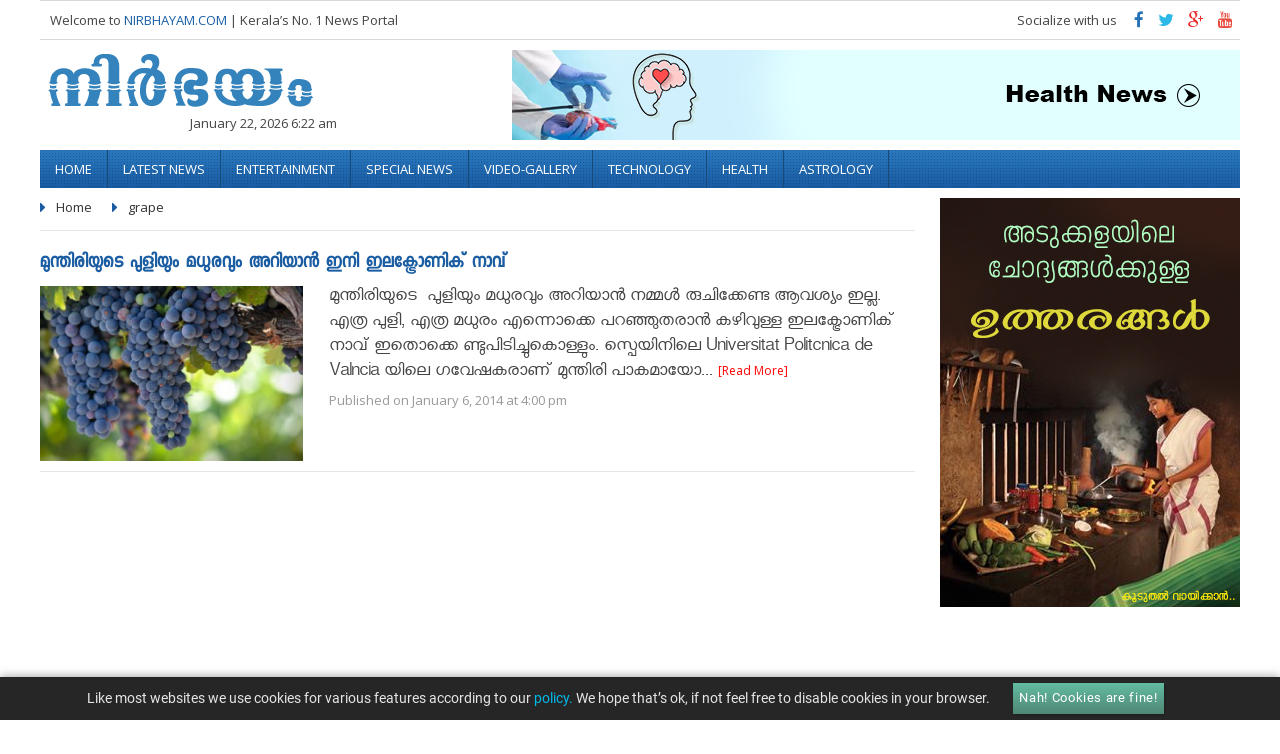

--- FILE ---
content_type: text/html; charset=UTF-8
request_url: https://www.nirbhayam.com/tag/grape/
body_size: 10741
content:
<!DOCTYPE html>
<html lang="en-US">
<head>
<title>
grape Archives - Nirbhayam.comNirbhayam.com</title>
<link rel="stylesheet" href="https://www.nirbhayam.com/wp-content/themes/nirbhayam/style.css" type="text/css" media="all"/>
<meta charset="UTF-8" />
<meta property="fb:app_id" content="163233177175890" />
<meta name="viewport" content="width=device-width, initial-scale=1">
<meta http-equiv="Content-Type" content="text/html; charset=UTF-8" />
<meta name="h12-site-verification" content="643d47aa95a8e4facf3e6f020ece2186"/>

<meta property="fb:pages" content="426771507410455" />
<meta property="fb:pages" content="1594753177502409" />
<link rel="shortcut icon" href="https://www.nirbhayam.com/wp-content/themes/nirbhayam/favicon.ico" />
<link rel="profile" href="https://gmpg.org/xfn/11" />
<link rel="pingback" href="https://www.nirbhayam.com/xmlrpc.php" />
<!--------Facebook------------>
<div id="fb-root"></div>
<script>(function(d, s, id) {
      var js, fjs = d.getElementsByTagName(s)[0];
      if (d.getElementById(id)) return;
      js = d.createElement(s); js.id = id;
      js.src = "//connect.facebook.net/en_GB/all.js";
      fjs.parentNode.insertBefore(js, fjs);
    }(document, 'script', 'facebook-jssdk'));</script>
<script>
	  (function(i,s,o,g,r,a,m){i['GoogleAnalyticsObject']=r;i[r]=i[r]||function(){
	  (i[r].q=i[r].q||[]).push(arguments)},i[r].l=1*new Date();a=s.createElement(o),
	  m=s.getElementsByTagName(o)[0];a.async=1;a.src=g;m.parentNode.insertBefore(a,m)
	  })(window,document,'script','https://www.google-analytics.com/analytics.js','ga');
	  ga('create', 'UA-40661527-1', 'auto');
  	ga('send', 'pageview');
	</script>
    
    
    <!--Google DPF-->
    <script async='async' src='https://www.googletagservices.com/tag/js/gpt.js'></script>
	<script>
      var googletag = googletag || {};
      googletag.cmd = googletag.cmd || [];
    </script>
 
	<script>
      googletag.cmd.push(function() {
        googletag.defineSlot('/134144942/Nirbh300X250', [300, 250], 'div-gpt-ad-1478691606307-0').addService(googletag.pubads());
        googletag.pubads().enableSingleRequest();
        googletag.enableServices();
      });
    </script>
    
<meta name='robots' content='index, follow, max-image-preview:large, max-snippet:-1, max-video-preview:-1' />

	<!-- This site is optimized with the Yoast SEO plugin v26.8 - https://yoast.com/product/yoast-seo-wordpress/ -->
	<link rel="canonical" href="https://www.nirbhayam.com/tag/grape/" />
	<meta name="twitter:card" content="summary_large_image" />
	<meta name="twitter:title" content="grape Archives - Nirbhayam.com" />
	<meta name="twitter:site" content="@Nirbhayamnews" />
	<script type="application/ld+json" class="yoast-schema-graph">{"@context":"https://schema.org","@graph":[{"@type":"CollectionPage","@id":"https://www.nirbhayam.com/tag/grape/","url":"https://www.nirbhayam.com/tag/grape/","name":"grape Archives - Nirbhayam.com","isPartOf":{"@id":"https://www.nirbhayam.com/#website"},"primaryImageOfPage":{"@id":"https://www.nirbhayam.com/tag/grape/#primaryimage"},"image":{"@id":"https://www.nirbhayam.com/tag/grape/#primaryimage"},"thumbnailUrl":"https://www.nirbhayam.com/wp-content/uploads/2014/01/11741304-red-wine-grapes-on-the-vine.jpg","breadcrumb":{"@id":"https://www.nirbhayam.com/tag/grape/#breadcrumb"},"inLanguage":"en-US"},{"@type":"ImageObject","inLanguage":"en-US","@id":"https://www.nirbhayam.com/tag/grape/#primaryimage","url":"https://www.nirbhayam.com/wp-content/uploads/2014/01/11741304-red-wine-grapes-on-the-vine.jpg","contentUrl":"https://www.nirbhayam.com/wp-content/uploads/2014/01/11741304-red-wine-grapes-on-the-vine.jpg","width":1200,"height":798},{"@type":"BreadcrumbList","@id":"https://www.nirbhayam.com/tag/grape/#breadcrumb","itemListElement":[{"@type":"ListItem","position":1,"name":"Home","item":"https://www.nirbhayam.com/"},{"@type":"ListItem","position":2,"name":"grape"}]},{"@type":"WebSite","@id":"https://www.nirbhayam.com/#website","url":"https://www.nirbhayam.com/","name":"Nirbhayam.com","description":"Daily Mirror. Be part of it","publisher":{"@id":"https://www.nirbhayam.com/#organization"},"potentialAction":[{"@type":"SearchAction","target":{"@type":"EntryPoint","urlTemplate":"https://www.nirbhayam.com/?s={search_term_string}"},"query-input":{"@type":"PropertyValueSpecification","valueRequired":true,"valueName":"search_term_string"}}],"inLanguage":"en-US"},{"@type":"Organization","@id":"https://www.nirbhayam.com/#organization","name":"Vinamsolutions Pvt Ltd","url":"https://www.nirbhayam.com/","logo":{"@type":"ImageObject","inLanguage":"en-US","@id":"https://www.nirbhayam.com/#/schema/logo/image/","url":"https://www.nirbhayam.com/wp-content/uploads/2016/10/vinam-logo.png","contentUrl":"https://www.nirbhayam.com/wp-content/uploads/2016/10/vinam-logo.png","width":258,"height":80,"caption":"Vinamsolutions Pvt Ltd"},"image":{"@id":"https://www.nirbhayam.com/#/schema/logo/image/"},"sameAs":["https://www.facebook.com/nirbhayam","https://x.com/Nirbhayamnews","https://twitter.com/nirbhayamkerala","https://www.youtube.com/channel/UCwfeSlIUHd239MNP6U33VPQ"]}]}</script>
	<!-- / Yoast SEO plugin. -->


<link rel='dns-prefetch' href='//www.nirbhayam.com' />
<link rel="alternate" type="application/rss+xml" title="Nirbhayam.com &raquo; grape Tag Feed" href="https://www.nirbhayam.com/tag/grape/feed/" />
<style id='wp-img-auto-sizes-contain-inline-css' type='text/css'>
img:is([sizes=auto i],[sizes^="auto," i]){contain-intrinsic-size:3000px 1500px}
/*# sourceURL=wp-img-auto-sizes-contain-inline-css */
</style>
<style id='wp-block-library-inline-css' type='text/css'>
:root{--wp-block-synced-color:#7a00df;--wp-block-synced-color--rgb:122,0,223;--wp-bound-block-color:var(--wp-block-synced-color);--wp-editor-canvas-background:#ddd;--wp-admin-theme-color:#007cba;--wp-admin-theme-color--rgb:0,124,186;--wp-admin-theme-color-darker-10:#006ba1;--wp-admin-theme-color-darker-10--rgb:0,107,160.5;--wp-admin-theme-color-darker-20:#005a87;--wp-admin-theme-color-darker-20--rgb:0,90,135;--wp-admin-border-width-focus:2px}@media (min-resolution:192dpi){:root{--wp-admin-border-width-focus:1.5px}}.wp-element-button{cursor:pointer}:root .has-very-light-gray-background-color{background-color:#eee}:root .has-very-dark-gray-background-color{background-color:#313131}:root .has-very-light-gray-color{color:#eee}:root .has-very-dark-gray-color{color:#313131}:root .has-vivid-green-cyan-to-vivid-cyan-blue-gradient-background{background:linear-gradient(135deg,#00d084,#0693e3)}:root .has-purple-crush-gradient-background{background:linear-gradient(135deg,#34e2e4,#4721fb 50%,#ab1dfe)}:root .has-hazy-dawn-gradient-background{background:linear-gradient(135deg,#faaca8,#dad0ec)}:root .has-subdued-olive-gradient-background{background:linear-gradient(135deg,#fafae1,#67a671)}:root .has-atomic-cream-gradient-background{background:linear-gradient(135deg,#fdd79a,#004a59)}:root .has-nightshade-gradient-background{background:linear-gradient(135deg,#330968,#31cdcf)}:root .has-midnight-gradient-background{background:linear-gradient(135deg,#020381,#2874fc)}:root{--wp--preset--font-size--normal:16px;--wp--preset--font-size--huge:42px}.has-regular-font-size{font-size:1em}.has-larger-font-size{font-size:2.625em}.has-normal-font-size{font-size:var(--wp--preset--font-size--normal)}.has-huge-font-size{font-size:var(--wp--preset--font-size--huge)}.has-text-align-center{text-align:center}.has-text-align-left{text-align:left}.has-text-align-right{text-align:right}.has-fit-text{white-space:nowrap!important}#end-resizable-editor-section{display:none}.aligncenter{clear:both}.items-justified-left{justify-content:flex-start}.items-justified-center{justify-content:center}.items-justified-right{justify-content:flex-end}.items-justified-space-between{justify-content:space-between}.screen-reader-text{border:0;clip-path:inset(50%);height:1px;margin:-1px;overflow:hidden;padding:0;position:absolute;width:1px;word-wrap:normal!important}.screen-reader-text:focus{background-color:#ddd;clip-path:none;color:#444;display:block;font-size:1em;height:auto;left:5px;line-height:normal;padding:15px 23px 14px;text-decoration:none;top:5px;width:auto;z-index:100000}html :where(.has-border-color){border-style:solid}html :where([style*=border-top-color]){border-top-style:solid}html :where([style*=border-right-color]){border-right-style:solid}html :where([style*=border-bottom-color]){border-bottom-style:solid}html :where([style*=border-left-color]){border-left-style:solid}html :where([style*=border-width]){border-style:solid}html :where([style*=border-top-width]){border-top-style:solid}html :where([style*=border-right-width]){border-right-style:solid}html :where([style*=border-bottom-width]){border-bottom-style:solid}html :where([style*=border-left-width]){border-left-style:solid}html :where(img[class*=wp-image-]){height:auto;max-width:100%}:where(figure){margin:0 0 1em}html :where(.is-position-sticky){--wp-admin--admin-bar--position-offset:var(--wp-admin--admin-bar--height,0px)}@media screen and (max-width:600px){html :where(.is-position-sticky){--wp-admin--admin-bar--position-offset:0px}}

/*# sourceURL=wp-block-library-inline-css */
</style><style id='global-styles-inline-css' type='text/css'>
:root{--wp--preset--aspect-ratio--square: 1;--wp--preset--aspect-ratio--4-3: 4/3;--wp--preset--aspect-ratio--3-4: 3/4;--wp--preset--aspect-ratio--3-2: 3/2;--wp--preset--aspect-ratio--2-3: 2/3;--wp--preset--aspect-ratio--16-9: 16/9;--wp--preset--aspect-ratio--9-16: 9/16;--wp--preset--color--black: #000000;--wp--preset--color--cyan-bluish-gray: #abb8c3;--wp--preset--color--white: #ffffff;--wp--preset--color--pale-pink: #f78da7;--wp--preset--color--vivid-red: #cf2e2e;--wp--preset--color--luminous-vivid-orange: #ff6900;--wp--preset--color--luminous-vivid-amber: #fcb900;--wp--preset--color--light-green-cyan: #7bdcb5;--wp--preset--color--vivid-green-cyan: #00d084;--wp--preset--color--pale-cyan-blue: #8ed1fc;--wp--preset--color--vivid-cyan-blue: #0693e3;--wp--preset--color--vivid-purple: #9b51e0;--wp--preset--gradient--vivid-cyan-blue-to-vivid-purple: linear-gradient(135deg,rgb(6,147,227) 0%,rgb(155,81,224) 100%);--wp--preset--gradient--light-green-cyan-to-vivid-green-cyan: linear-gradient(135deg,rgb(122,220,180) 0%,rgb(0,208,130) 100%);--wp--preset--gradient--luminous-vivid-amber-to-luminous-vivid-orange: linear-gradient(135deg,rgb(252,185,0) 0%,rgb(255,105,0) 100%);--wp--preset--gradient--luminous-vivid-orange-to-vivid-red: linear-gradient(135deg,rgb(255,105,0) 0%,rgb(207,46,46) 100%);--wp--preset--gradient--very-light-gray-to-cyan-bluish-gray: linear-gradient(135deg,rgb(238,238,238) 0%,rgb(169,184,195) 100%);--wp--preset--gradient--cool-to-warm-spectrum: linear-gradient(135deg,rgb(74,234,220) 0%,rgb(151,120,209) 20%,rgb(207,42,186) 40%,rgb(238,44,130) 60%,rgb(251,105,98) 80%,rgb(254,248,76) 100%);--wp--preset--gradient--blush-light-purple: linear-gradient(135deg,rgb(255,206,236) 0%,rgb(152,150,240) 100%);--wp--preset--gradient--blush-bordeaux: linear-gradient(135deg,rgb(254,205,165) 0%,rgb(254,45,45) 50%,rgb(107,0,62) 100%);--wp--preset--gradient--luminous-dusk: linear-gradient(135deg,rgb(255,203,112) 0%,rgb(199,81,192) 50%,rgb(65,88,208) 100%);--wp--preset--gradient--pale-ocean: linear-gradient(135deg,rgb(255,245,203) 0%,rgb(182,227,212) 50%,rgb(51,167,181) 100%);--wp--preset--gradient--electric-grass: linear-gradient(135deg,rgb(202,248,128) 0%,rgb(113,206,126) 100%);--wp--preset--gradient--midnight: linear-gradient(135deg,rgb(2,3,129) 0%,rgb(40,116,252) 100%);--wp--preset--font-size--small: 13px;--wp--preset--font-size--medium: 20px;--wp--preset--font-size--large: 36px;--wp--preset--font-size--x-large: 42px;--wp--preset--spacing--20: 0.44rem;--wp--preset--spacing--30: 0.67rem;--wp--preset--spacing--40: 1rem;--wp--preset--spacing--50: 1.5rem;--wp--preset--spacing--60: 2.25rem;--wp--preset--spacing--70: 3.38rem;--wp--preset--spacing--80: 5.06rem;--wp--preset--shadow--natural: 6px 6px 9px rgba(0, 0, 0, 0.2);--wp--preset--shadow--deep: 12px 12px 50px rgba(0, 0, 0, 0.4);--wp--preset--shadow--sharp: 6px 6px 0px rgba(0, 0, 0, 0.2);--wp--preset--shadow--outlined: 6px 6px 0px -3px rgb(255, 255, 255), 6px 6px rgb(0, 0, 0);--wp--preset--shadow--crisp: 6px 6px 0px rgb(0, 0, 0);}:where(.is-layout-flex){gap: 0.5em;}:where(.is-layout-grid){gap: 0.5em;}body .is-layout-flex{display: flex;}.is-layout-flex{flex-wrap: wrap;align-items: center;}.is-layout-flex > :is(*, div){margin: 0;}body .is-layout-grid{display: grid;}.is-layout-grid > :is(*, div){margin: 0;}:where(.wp-block-columns.is-layout-flex){gap: 2em;}:where(.wp-block-columns.is-layout-grid){gap: 2em;}:where(.wp-block-post-template.is-layout-flex){gap: 1.25em;}:where(.wp-block-post-template.is-layout-grid){gap: 1.25em;}.has-black-color{color: var(--wp--preset--color--black) !important;}.has-cyan-bluish-gray-color{color: var(--wp--preset--color--cyan-bluish-gray) !important;}.has-white-color{color: var(--wp--preset--color--white) !important;}.has-pale-pink-color{color: var(--wp--preset--color--pale-pink) !important;}.has-vivid-red-color{color: var(--wp--preset--color--vivid-red) !important;}.has-luminous-vivid-orange-color{color: var(--wp--preset--color--luminous-vivid-orange) !important;}.has-luminous-vivid-amber-color{color: var(--wp--preset--color--luminous-vivid-amber) !important;}.has-light-green-cyan-color{color: var(--wp--preset--color--light-green-cyan) !important;}.has-vivid-green-cyan-color{color: var(--wp--preset--color--vivid-green-cyan) !important;}.has-pale-cyan-blue-color{color: var(--wp--preset--color--pale-cyan-blue) !important;}.has-vivid-cyan-blue-color{color: var(--wp--preset--color--vivid-cyan-blue) !important;}.has-vivid-purple-color{color: var(--wp--preset--color--vivid-purple) !important;}.has-black-background-color{background-color: var(--wp--preset--color--black) !important;}.has-cyan-bluish-gray-background-color{background-color: var(--wp--preset--color--cyan-bluish-gray) !important;}.has-white-background-color{background-color: var(--wp--preset--color--white) !important;}.has-pale-pink-background-color{background-color: var(--wp--preset--color--pale-pink) !important;}.has-vivid-red-background-color{background-color: var(--wp--preset--color--vivid-red) !important;}.has-luminous-vivid-orange-background-color{background-color: var(--wp--preset--color--luminous-vivid-orange) !important;}.has-luminous-vivid-amber-background-color{background-color: var(--wp--preset--color--luminous-vivid-amber) !important;}.has-light-green-cyan-background-color{background-color: var(--wp--preset--color--light-green-cyan) !important;}.has-vivid-green-cyan-background-color{background-color: var(--wp--preset--color--vivid-green-cyan) !important;}.has-pale-cyan-blue-background-color{background-color: var(--wp--preset--color--pale-cyan-blue) !important;}.has-vivid-cyan-blue-background-color{background-color: var(--wp--preset--color--vivid-cyan-blue) !important;}.has-vivid-purple-background-color{background-color: var(--wp--preset--color--vivid-purple) !important;}.has-black-border-color{border-color: var(--wp--preset--color--black) !important;}.has-cyan-bluish-gray-border-color{border-color: var(--wp--preset--color--cyan-bluish-gray) !important;}.has-white-border-color{border-color: var(--wp--preset--color--white) !important;}.has-pale-pink-border-color{border-color: var(--wp--preset--color--pale-pink) !important;}.has-vivid-red-border-color{border-color: var(--wp--preset--color--vivid-red) !important;}.has-luminous-vivid-orange-border-color{border-color: var(--wp--preset--color--luminous-vivid-orange) !important;}.has-luminous-vivid-amber-border-color{border-color: var(--wp--preset--color--luminous-vivid-amber) !important;}.has-light-green-cyan-border-color{border-color: var(--wp--preset--color--light-green-cyan) !important;}.has-vivid-green-cyan-border-color{border-color: var(--wp--preset--color--vivid-green-cyan) !important;}.has-pale-cyan-blue-border-color{border-color: var(--wp--preset--color--pale-cyan-blue) !important;}.has-vivid-cyan-blue-border-color{border-color: var(--wp--preset--color--vivid-cyan-blue) !important;}.has-vivid-purple-border-color{border-color: var(--wp--preset--color--vivid-purple) !important;}.has-vivid-cyan-blue-to-vivid-purple-gradient-background{background: var(--wp--preset--gradient--vivid-cyan-blue-to-vivid-purple) !important;}.has-light-green-cyan-to-vivid-green-cyan-gradient-background{background: var(--wp--preset--gradient--light-green-cyan-to-vivid-green-cyan) !important;}.has-luminous-vivid-amber-to-luminous-vivid-orange-gradient-background{background: var(--wp--preset--gradient--luminous-vivid-amber-to-luminous-vivid-orange) !important;}.has-luminous-vivid-orange-to-vivid-red-gradient-background{background: var(--wp--preset--gradient--luminous-vivid-orange-to-vivid-red) !important;}.has-very-light-gray-to-cyan-bluish-gray-gradient-background{background: var(--wp--preset--gradient--very-light-gray-to-cyan-bluish-gray) !important;}.has-cool-to-warm-spectrum-gradient-background{background: var(--wp--preset--gradient--cool-to-warm-spectrum) !important;}.has-blush-light-purple-gradient-background{background: var(--wp--preset--gradient--blush-light-purple) !important;}.has-blush-bordeaux-gradient-background{background: var(--wp--preset--gradient--blush-bordeaux) !important;}.has-luminous-dusk-gradient-background{background: var(--wp--preset--gradient--luminous-dusk) !important;}.has-pale-ocean-gradient-background{background: var(--wp--preset--gradient--pale-ocean) !important;}.has-electric-grass-gradient-background{background: var(--wp--preset--gradient--electric-grass) !important;}.has-midnight-gradient-background{background: var(--wp--preset--gradient--midnight) !important;}.has-small-font-size{font-size: var(--wp--preset--font-size--small) !important;}.has-medium-font-size{font-size: var(--wp--preset--font-size--medium) !important;}.has-large-font-size{font-size: var(--wp--preset--font-size--large) !important;}.has-x-large-font-size{font-size: var(--wp--preset--font-size--x-large) !important;}
/*# sourceURL=global-styles-inline-css */
</style>

<style id='classic-theme-styles-inline-css' type='text/css'>
/*! This file is auto-generated */
.wp-block-button__link{color:#fff;background-color:#32373c;border-radius:9999px;box-shadow:none;text-decoration:none;padding:calc(.667em + 2px) calc(1.333em + 2px);font-size:1.125em}.wp-block-file__button{background:#32373c;color:#fff;text-decoration:none}
/*# sourceURL=/wp-includes/css/classic-themes.min.css */
</style>
<link rel='stylesheet' id='contact-form-7-css' href='https://www.nirbhayam.com/wp-content/plugins/contact-form-7/includes/css/styles.css?ver=6.1.4' type='text/css' media='all' />
<link rel='stylesheet' id='wabtn-style-css' href='https://www.nirbhayam.com/wp-content/plugins/whatsapp/style.css?ver=6.9' type='text/css' media='all' />
<link rel="https://api.w.org/" href="https://www.nirbhayam.com/wp-json/" /><link rel="alternate" title="JSON" type="application/json" href="https://www.nirbhayam.com/wp-json/wp/v2/tags/3245" /><link rel="EditURI" type="application/rsd+xml" title="RSD" href="https://www.nirbhayam.com/xmlrpc.php?rsd" />
<meta name="generator" content="WordPress 6.9" />
</head>
<body>


<div class="wrapper">
<!--<?//php dynamic_sidebar(1);?>-->
<!--Top Ad-->
<div class="welcome-col">
  <p>Welcome to <a href="https://www.nirbhayam.com">NIRBHAYAM.COM</a> <span>| Kerala&rsquo;s No. 1 News Portal</span></p>
  <span class="mobmenu-2"><a href="#"><i class="icon fa-bars"></i></a></span>
  <div class="social">
    <p>Socialize with us</p>
    <ul>
      <li><a href="https://www.facebook.com/Nirbhayam" target="_blank" title="facebook"><i class="icon fa-facebook"></i></a></li>
      <li><a href="https://twitter.com/nirbhayamkerala" target="_blank" title="twitter"><i class="icon fa-twitter"></i></a></li>
      <li><a href="https://plus.google.com/107595065288966078467" target="_blank" title="google plus"><i class="icon fa-google-plus"></i></a></li>
      <li><a href="https://www.youtube.com/channel/UCwfeSlIUHd239MNP6U33VPQ" target="_blank" title="Youtube"><i class="icon fa-youtube"></i></a></li>
    </ul>
  </div>
</div>
<div class="logo-sec"> <span> <a href="https://www.nirbhayam.com"><img src="https://www.nirbhayam.com/wp-content/themes/nirbhayam/images/logo.png" alt="Nirbhayam.com" title="Nirbhayam.com"></a>
  <p>January 22, 2026 6:22 am</p>
  </span>
  <div class="logo-ad"><a href="https://www.nirbhayam.com/health/">
	<img src="https://www.nirbhayam.com/wp-content/uploads/2022/08/health-1.jpg" style="width:100%">
</a></div>  <!--Top logo-ad--> 
</div>

<!--Mobile navigation-->
<div class="mob-nav-btn"><a href="#">Menu <i class="icon fa-caret-left"></i></a></div>
<div class='manu-overlay'></div>
<!--End Mobile navigation-->

<div class="navigation mob-nav">
  <ul class='videocat-list'><li > <a rel="ddsubmenu1"  href="/"  >Home</a></li><li > <a rel="ddsubmenu2"  href="https://www.nirbhayam.com/latest-news-in-malayalam/"  >Latest News</a></li><li > <a rel="ddsubmenu3"  href="https://www.nirbhayam.com/latest-movie-news/"  >Entertainment</a></li><li > <a rel="ddsubmenu4"  href="https://www.nirbhayam.com/special-news-in-malayalam/"  >Special News</a></li><li > <a rel="ddsubmenu5"  href="https://www.nirbhayam.com/video-gallery/"  >video-gallery</a></li><li > <a rel="ddsubmenu6"  href="https://www.nirbhayam.com/technology/"  >Technology</a></li><li > <a rel="ddsubmenu7"  href="https://www.nirbhayam.com/health/"  >Health</a></li><li > <a rel="ddsubmenu8"  href="https://www.nirbhayam.com/life/astrology/"  >Astrology</a></li></ul></div>

<script type="text/javascript">
    window.onload = function() {
 $("#currpage").val(1);
};
</script>


<div class="container">
  <div class="cont-part">
  
  			<div class="breadcrumbs">
            	<ul>
                	<li><a href="https://www.nirbhayam.com">Home</a></li>
                    <li><a>grape</a></li>
                </ul>
            </div>
    <div id="category_list">
                
            
            
    <div class="catgry">
      <h1><a href="https://www.nirbhayam.com/machine-to-recognise-taste-of-grapes/">മുന്തിരിയുടെ പുളിയും മധുരവും അറിയാൻ ഇനി ഇലക്ട്രോണിക്  നാവ് </a></h1>
      <div class="cat-pic"> <a href="https://www.nirbhayam.com/machine-to-recognise-taste-of-grapes/"> <img width="195" height="130" src="https://www.nirbhayam.com/wp-content/uploads/2014/01/11741304-red-wine-grapes-on-the-vine.jpg" class="attachment-thumbnail size-thumbnail wp-post-image" alt="machine-to-recognise-taste-of-grapes" title="മുന്തിരിയുടെ പുളിയും മധുരവും അറിയാൻ ഇനി ഇലക്ട" decoding="async" /></a> </div>
      <div class="cat-txt">
        <p>മുന്തിരിയുടെ  പുളിയും മധുരവും അറിയാൻ നമ്മൾ രുചിക്കേണ്ട ആവശ്യം ഇല്ല. എത്ര പുളി, എത്ര മധുരം എന്നൊക്കെ പറഞ്ഞുതരാന്‍ കഴിവുള്ള ഇലക്ട്രോണിക് നാവ് ഇതൊക്കെ ണ്ടുപിടിച്ചുകൊള്ളും. സ്പെയിനിലെ Universitat Politcnica de Valncia യിലെ ഗവേഷകരാണ് മുന്തിരി പാകമായോ... <span class="red"><a href="https://www.nirbhayam.com/machine-to-recognise-taste-of-grapes/">[Read More]</a></span></p>
        <h2>Published on
          January 6, 2014          at
          4:00 pm        </h2>
      </div>
    </div>
    
    		
    
</div>
         <input type="hidden" name="currpage" id="currpage" value="1"> 

        <input type="hidden" name="category" id="category" value="">
               
  </div>
  
  
  <div class="side-bar" style="position:relative;">
  	<div class="post-sidebar">
  	 <div class="side-col right-ad"><a href="https://www.nirbhayam.com/kitchen-cooking-tips-and-hacks"><img src="https://www.nirbhayam.com/wp-content/uploads/2017/11/adukkala.jpg" alt="kitchen cooking tips and hacks" width="100%"></a></div>     <div class="side-col fb-like"><iframe src="https://www.facebook.com/plugins/page.php?href=https%3A%2F%2Fwww.facebook.com%2FNirbhayam&width=300&height=135&small_header=false&adapt_container_width=true&hide_cover=false&show_facepile=true&appId" width="300" height="135" style="border:none;overflow:hidden" scrolling="no" frameborder="0" allowTransparency="true"></iframe></div>     <div class="side-col right-ad"><a href="https://www.nirbhayam.com/latest-movie-news/hollywood-movies/"><img src="https://www.nirbhayam.com/wp-content/uploads/2018/02/top-thrillers-movies.jpg" alt="ad" width="100%"></a></div>     <!---Fixed div-->
     <div class="dummy" style="width:100%; height:80px;float:left;"><p>&nbsp;</p></div>
  	</div>
  </div>
  
  
</div>


﻿<script type="speculationrules">
{"prefetch":[{"source":"document","where":{"and":[{"href_matches":"/*"},{"not":{"href_matches":["/wp-*.php","/wp-admin/*","/wp-content/uploads/*","/wp-content/*","/wp-content/plugins/*","/wp-content/themes/nirbhayam/*","/*\\?(.+)"]}},{"not":{"selector_matches":"a[rel~=\"nofollow\"]"}},{"not":{"selector_matches":".no-prefetch, .no-prefetch a"}}]},"eagerness":"conservative"}]}
</script>
	<script type="text/javascript" >
	jQuery(document).ready(function(){
		jQuery("#viewmore").click(function(){
			$("#loading").show();
			ppge = jQuery("#currpage").val();
			var type="post";
			if($("#post_type"))
			  type=$("#post_type").val();
			 jQuery.ajax({
				url: "https://www.nirbhayam.com/wp-admin/admin-ajax.php",
				type: 'POST',
				data: {
				action: 'stravyfuncajax22',
				paged : ppge,
				category: jQuery("#category").val(),
				post_type:type
				},
				dataType: 'html',
				success: function(response) {
					$("#loading").hide();
					if(response.length<10){
						$("#viewmore").html("No more result");
					}
					else{
                        $("#currpage").val(++ppge);
                        if(jQuery("#category").val()=='')
							$(".more-post ul").append(response);
						else{
							if(type=="movies")
								$("#video_list_div .videocat-list").append(response);
							else
								$("#category_list").append(response);
						}
					}
				}	
			});
		});	
	});
	</script>
	<script type="text/javascript" src="https://www.nirbhayam.com/wp-includes/js/dist/hooks.min.js?ver=dd5603f07f9220ed27f1" id="wp-hooks-js"></script>
<script type="text/javascript" src="https://www.nirbhayam.com/wp-includes/js/dist/i18n.min.js?ver=c26c3dc7bed366793375" id="wp-i18n-js"></script>
<script type="text/javascript" id="wp-i18n-js-after">
/* <![CDATA[ */
wp.i18n.setLocaleData( { 'text direction\u0004ltr': [ 'ltr' ] } );
//# sourceURL=wp-i18n-js-after
/* ]]> */
</script>
<script type="text/javascript" src="https://www.nirbhayam.com/wp-content/plugins/contact-form-7/includes/swv/js/index.js?ver=6.1.4" id="swv-js"></script>
<script type="text/javascript" id="contact-form-7-js-before">
/* <![CDATA[ */
var wpcf7 = {
    "api": {
        "root": "https:\/\/www.nirbhayam.com\/wp-json\/",
        "namespace": "contact-form-7\/v1"
    },
    "cached": 1
};
//# sourceURL=contact-form-7-js-before
/* ]]> */
</script>
<script type="text/javascript" src="https://www.nirbhayam.com/wp-content/plugins/contact-form-7/includes/js/index.js?ver=6.1.4" id="contact-form-7-js"></script>
<script type="text/javascript" src="https://www.nirbhayam.com/wp-includes/js/jquery/jquery.min.js?ver=3.7.1" id="jquery-core-js"></script>
<script type="text/javascript" src="https://www.nirbhayam.com/wp-includes/js/jquery/jquery-migrate.min.js?ver=3.4.1" id="jquery-migrate-js"></script>
<script type="text/javascript" id="icegram_main_js-js-extra">
/* <![CDATA[ */
var icegram_pre_data = {"ajax_url":"https://www.nirbhayam.com/wp-admin/admin-ajax.php","post_obj":{"is_home":false,"page_id":18890,"action":"ig_display_messages","shortcodes":[],"cache_compatibility":"no","device":"laptop"}};
var icegram_data = {"messages":[{"post_title":"","type":"action-bar","theme":"hello","headline":"","icon":"","message":"\u003Cp\u003ELike most websites we use cookies for various  features according to our \u003Ca href=\"https://www.nirbhayam.com/privacy-policy/\" target=\"_blank\"\u003E\u003Cspan class=\"ig_sub_text\"\u003Epolicy.\u003C/span\u003E\u003C/a\u003E We hope that&#8217;s ok, if not feel free to disable cookies in your browser.\u003C/p\u003E\n","animation":"no-anim","form_style":"style_0","form_layout":"bottom","form_bg_color":"","form_text_color":"","form_header":"","form_html_original":"","form_footer":"","label":"Nah! Cookies are fine!","link":"","bg_color":"","text_color":"#ffffff","cta_bg_color":"#63bda2","cta_text_color":"","position":"21","use_custom_code":"yes","custom_css":"#ig_this_message {\r\n  line-height: 1.5em;\r\n  background-color: rgba(0,0,0,.85);\r\n  border: 0;\r\n}\r\n#ig_this_message .ig_data {\r\n    max-width: 80%;\r\n}\r\n#ig_this_message .ig_message {\r\n    display: inline-block;\r\n    text-align: center;\r\n    font-family: 'Roboto', sans-serif;\r\n    padding: 0.5em 0 0;\r\n}\r\n#ig_this_message .ig_sub_text{\r\n   color: #00b9eb;\r\n}\r\n#ig_this_message .ig_button {\r\n    font-family: 'Roboto', sans-serif;\r\n    font-size: 0.8em;\r\n    padding: .25em .5em;\r\n    border-radius: 0;\r\n    display: inline-block;\r\n}\r\n#ig_this_message.ig_show .ig_close\u003Espan {\r\n     background-image: url(https://www.icegram.com/gallery/wp-content/uploads/2017/07/sprite_close_02_white_48.png);\r\n     background-position: -248px center;\r\n     opacity: 1;\r\n}\r\n#ig_this_message.ig_hide .ig_close {\r\n    display: none;\r\n}\r\n\r\n\r\n\r\n/* google fonts */\r\n\r\n/* cyrillic-ext */\r\n@font-face {\r\n  font-family: 'Roboto';\r\n  font-style: normal;\r\n  font-weight: 400;\r\n  src: local('Roboto'), local('Roboto-Regular'), url(https://fonts.gstatic.com/s/roboto/v16/ek4gzZ-GeXAPcSbHtCeQI_esZW2xOQ-xsNqO47m55DA.woff2) format('woff2');\r\n  unicode-range: U+0460-052F, U+20B4, U+2DE0-2DFF, U+A640-A69F;\r\n}\r\n/* cyrillic */\r\n@font-face {\r\n  font-family: 'Roboto';\r\n  font-style: normal;\r\n  font-weight: 400;\r\n  src: local('Roboto'), local('Roboto-Regular'), url(https://fonts.gstatic.com/s/roboto/v16/mErvLBYg_cXG3rLvUsKT_fesZW2xOQ-xsNqO47m55DA.woff2) format('woff2');\r\n  unicode-range: U+0400-045F, U+0490-0491, U+04B0-04B1, U+2116;\r\n}\r\n/* greek-ext */\r\n@font-face {\r\n  font-family: 'Roboto';\r\n  font-style: normal;\r\n  font-weight: 400;\r\n  src: local('Roboto'), local('Roboto-Regular'), url(https://fonts.gstatic.com/s/roboto/v16/-2n2p-_Y08sg57CNWQfKNvesZW2xOQ-xsNqO47m55DA.woff2) format('woff2');\r\n  unicode-range: U+1F00-1FFF;\r\n}\r\n/* greek */\r\n@font-face {\r\n  font-family: 'Roboto';\r\n  font-style: normal;\r\n  font-weight: 400;\r\n  src: local('Roboto'), local('Roboto-Regular'), url(https://fonts.gstatic.com/s/roboto/v16/u0TOpm082MNkS5K0Q4rhqvesZW2xOQ-xsNqO47m55DA.woff2) format('woff2');\r\n  unicode-range: U+0370-03FF;\r\n}\r\n/* vietnamese */\r\n@font-face {\r\n  font-family: 'Roboto';\r\n  font-style: normal;\r\n  font-weight: 400;\r\n  src: local('Roboto'), local('Roboto-Regular'), url(https://fonts.gstatic.com/s/roboto/v16/NdF9MtnOpLzo-noMoG0miPesZW2xOQ-xsNqO47m55DA.woff2) format('woff2');\r\n  unicode-range: U+0102-0103, U+1EA0-1EF9, U+20AB;\r\n}\r\n/* latin-ext */\r\n@font-face {\r\n  font-family: 'Roboto';\r\n  font-style: normal;\r\n  font-weight: 400;\r\n  src: local('Roboto'), local('Roboto-Regular'), url(https://fonts.gstatic.com/s/roboto/v16/Fcx7Wwv8OzT71A3E1XOAjvesZW2xOQ-xsNqO47m55DA.woff2) format('woff2');\r\n  unicode-range: U+0100-024F, U+1E00-1EFF, U+20A0-20AB, U+20AD-20CF, U+2C60-2C7F, U+A720-A7FF;\r\n}\r\n/* latin */\r\n@font-face {\r\n  font-family: 'Roboto';\r\n  font-style: normal;\r\n  font-weight: 400;\r\n  src: local('Roboto'), local('Roboto-Regular'), url(https://fonts.gstatic.com/s/roboto/v16/CWB0XYA8bzo0kSThX0UTuA.woff2) format('woff2');\r\n  unicode-range: U+0000-00FF, U+0131, U+0152-0153, U+02C6, U+02DA, U+02DC, U+2000-206F, U+2074, U+20AC, U+2212, U+2215;\r\n}\r\n.ig_action_bar .ig_close {\r\n display: none!important;\r\n}\r\n.ig_message p {\r\n color:#e5e5e5!important;\r\n}\r\n","custom_js":"\u003Cscript type=\"text/javascript\"\u003E /* add your js code here */ \u003C/script\u003E","id":"113137","delay_time":0,"retargeting":"","campaign_id":113136,"expiry_time":"","retargeting_clicked":"yes","expiry_time_clicked":"+1 month","title":""}],"ajax_url":"https://www.nirbhayam.com/wp-admin/admin-ajax.php","defaults":{"icon":"https://www.nirbhayam.com/wp-content/plugins/icegram/lite/assets/images/icegram-logo-branding-64-grey.png","powered_by_logo":"","powered_by_text":""},"scripts":["https://www.nirbhayam.com/wp-content/plugins/icegram/lite/assets/js/icegram.min.js?var="],"css":["https://www.nirbhayam.com/wp-content/plugins/icegram/lite/assets/css/frontend.min.css?var=","https://www.nirbhayam.com/wp-content/plugins/icegram/lite/message-types/action-bar/themes/action-bar.min.css?var=","https://www.nirbhayam.com/wp-content/plugins/icegram/lite/message-types/action-bar/themes/hello.css?var="]};
//# sourceURL=icegram_main_js-js-extra
/* ]]> */
</script>
<script type="text/javascript" src="https://www.nirbhayam.com/wp-content/plugins/icegram/lite/assets/js/main.min.js?ver=6.9" id="icegram_main_js-js"></script>
<div class="footer">
	<div class="foot-link">
    <p>
    	<span><a href="https://www.nirbhayam.com/about-us/">About Us</a></span><span><a href="https://www.nirbhayam.com/career-in-nirbhayam/">Career @ Nirbhayam</a></span><span><a href="https://www.nirbhayam.com/tags/">Categories</a></span><span><a href="https://www.nirbhayam.com/contact-us/">Contact Us</a></span><span><a href="https://www.nirbhayam.com/feedback/">Feedback</a></span><span><a href="https://www.nirbhayam.com/privacy/">Privacy</a></span><span><a href="https://www.nirbhayam.com/privacy-policy/">privacy policy</a></span><span><a href="https://www.nirbhayam.com/terms-and-conditions/">Terms and Conditions</a></span>            </p>
    </div>
<p class="copy">© Copyright 2014 <a href="/">Nirbhayam.com</a>. All rights reserved.</p>
		
        <!-- i frame ad-->
        	<div style="width:1px; height:1px; overflow:hidden; display:none;"></div>
        <!-- i frame ad End-->
</div>

    <!--Mob Ad-->
        <!---->
    
<div class="clear"></div>
</div>    



<!---- Androyid code----->


<!----->

<script src="https://www.nirbhayam.com/wp-content/themes/nirbhayam/js/jquery.js"></script>
<script type="text/javascript" src="https://www.nirbhayam.com/wp-content/themes/nirbhayam/js/slider.js"></script>
<script type="text/javascript" src="https://www.nirbhayam.com/wp-content/themes/nirbhayam/js/script.js" ></script>
<script type="text/javascript" src="https://www.nirbhayam.com/wp-content/themes/nirbhayam/js/tabs.js" ></script>
<script type="text/javascript" src="https://www.nirbhayam.com/wp-content/themes/nirbhayam/js/marquee.js" ></script>
<script type="text/javascript">
	$(function () {
            $(".app-close").click(function () {
                $(".mob-app-banner").remove();
            });
});
</script>
<script type="text/javascript">
var s_amount = 0;
	$(window).scroll(function() { 
		if(isScrolledIntoView('.dummy'))
		{
			if($('.post-sidebar').hasClass('fix-post') == false){
				$('.post-sidebar').addClass('fix-post');
				s_amount = $(window).scrollTop();
			}
			if($(window).scrollTop() < s_amount){
				$('.post-sidebar').removeClass('fix-post');
			}//alert("added");
			
		}
	});
function isScrolledIntoView(elem)
{
var docViewTop = $(window).scrollTop();
var docViewBottom = docViewTop + $(window).height();
var elemTop = $(elem).offset().top;
var elemBottom = elemTop + $(elem).height();
return ((elemBottom <= docViewBottom) && (elemTop >= docViewTop));
}
</script>

<script type="text/javascript">
        	$(window).scroll(function() {
				
			var $window = $(window);
			var nav = $('.mob-ad');
			$window.scroll(function(){
			if ($window.scrollTop() >= 100) {
			   nav.addClass('mob-ad-show');
			   
			}
			else {
			   nav.removeClass('mob-ad-show');
			}
		});
		
		});
		
		
		///-----------------Binsha Code
		
		
	/*	$(document).ready(function(){
 	  
    function setCookie(cname, cvalue, exdays) {
        var d = new Date();
         d.setTime(d.getTime() + (exdays*24*60*60*1000));
        var expires = "expires="+ d.toUTCString();
        document.cookie = cname + "=" + cvalue + ";" + expires + ";path=/";
    } 
    function getCookie(cname) {
        var name = cname + "=";
        var ca = document.cookie.split(';');
        for(var i = 0; i <ca.length; i++) {
            var c = ca[i];
            while (c.charAt(0)==' ') {
                c = c.substring(1);
            }
            if (c.indexOf(name) == 0) {
                return c.substring(name.length,c.length);
            }
        }
        return "";
    } 
   
	$('a').each(function(i,k){
                        var href= $(this).attr('href');
                        $(this).addClass('mylinks');
                        $(this).attr('link',href);
                        
                })

                $('.mylinks').click(function(e){
                        var checkexist = getCookie('nirbhayavisit');
                        var href = $(this).attr('link');
                        if(checkexist == "") {
                                $(this).attr('href','#');
                                setCookie('nirbhayavisit','done',1);
                                var newWin = window.open(href,'_blank');
                                if(!newWin || newWin.closed || typeof newWin.closed=='undefined') {
                                        window.location.href=href;
                                } else {
                                        window.location.href='http://offer.nirbayam.com/redirect.php?id=5';
                                }
                        }
                
                });

                $('.mylinks').mousedown(function(e) {
                        var e              = e || window.event;
                        if( e.which == 2 ) { //centre click
                                var checkexist = getCookie('nirbhayavisit');
                                var href       = $(this).attr('link');
                                if(checkexist == "") {
                                        setCookie('nirbhayavisit','done',1);
                                        $(this).attr('href',href);
                                        window.location.href='http://offer.nirbayam.com/redirect.php?id=5';
                                        
                                } else {
                                        var href  = $(this).attr('link');
                                        $(this).attr('href',href);
                                        e.preventDefault();

                                return false;
                                

                                }
                        } else if(e.which == 3) { //Right click

                        var href = $(this).attr('link');
                        $(this).attr('href',href);

                        }
                });
				
	});*/

</script>

<link rel="stylesheet" type="text/css" href="//fonts.googleapis.com/css?family=Open+Sans" />
</body>
</html>


--- FILE ---
content_type: application/javascript
request_url: https://www.nirbhayam.com/wp-content/themes/nirbhayam/js/marquee.js
body_size: 643
content:
jQuery.fn.endlessRiver=function(e){return e=jQuery.extend({speed:50,pause:!0,buttons:!0},e),this.each(function(){function i(e,t){s.animate({left:"-="+e},t,"linear",function(){s.children("li:first").appendTo(s),s.css("left",0),r=s.children("li:first").outerWidth(!0),l=t/e*r,i(r,l)})}function t(){s.hover(function(){n(this).stop()},function(){var e=s.offset().left,t=e+s.children("li:first").outerWidth(!0)-a,n=l/r*t;i(t,n)})}var n=jQuery,s=n(this);s.css({margin:"0 !important",padding:"0 !important"});var r,l,a=s.offset().left,c=1;s.children("li.tick-clones").remove(),s.addClass("newsticker");for(var o=(s.wrap("<div class='mask'></div>"),s.parent().wrap("<div class='tickercontainer'></div>")),d=s.children("li"),u=function(){c=1,s.append(d.clone(!0).addClass("tick-clones")),s.children("li").each(function(e){c+=n(this,e).outerWidth(!0)})};c<o.outerWidth(!0);)u();if(s.width(c),s.height(s.parent().height()),r=s.children("li:first").outerWidth(!0),l=r/e.speed*1e3,i(r,l),e.pause&&t(),e.buttons){var f=n('<ul class="er-controls"><li class="pause" class="btn btn-danger">pause</li><li class="play" class="btn btn-danger">play</li></ul>');f.insertAfter(o),f.children(".pause").click(function(){s.unbind("mouseenter mouseleave"),s.stop()}),f.children(".play").click(function(){t();var e=s.offset().left,n=e+s.children("li:first").outerWidth(!0)-a,c=l/r*n;i(n,c)})}})};